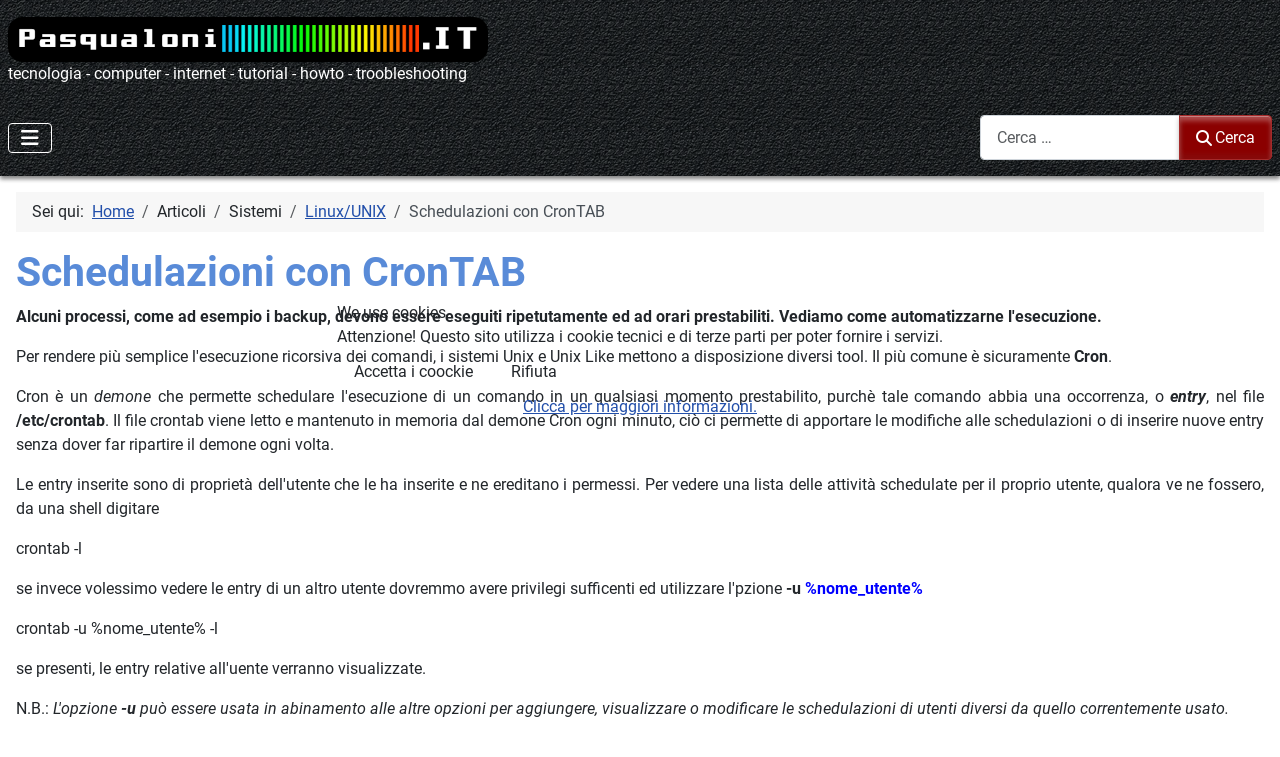

--- FILE ---
content_type: text/html; charset=utf-8
request_url: https://www.pasqualoni.it/articoli/sistemi-mainmenu-69/linuxunix-mainmenu-78/schedulazioni-con-crontab
body_size: 8683
content:
<!DOCTYPE html>
<html lang="it-it" dir="ltr">


<head>
<script type="text/javascript">  (function(){    function blockCookies(disableCookies, disableLocal, disableSession){    if(disableCookies == 1){    if(!document.__defineGetter__){    Object.defineProperty(document, 'cookie',{    get: function(){ return ''; },    set: function(){ return true;}    });    }else{    var oldSetter = document.__lookupSetter__('cookie');    if(oldSetter) {    Object.defineProperty(document, 'cookie', {    get: function(){ return ''; },    set: function(v){    if(v.match(/reDimCookieHint\=/) || v.match(/84c588b4d7fb50481654b544417dbbf0\=/)) {    oldSetter.call(document, v);    }    return true;    }    });    }    }    var cookies = document.cookie.split(';');    for (var i = 0; i < cookies.length; i++) {    var cookie = cookies[i];    var pos = cookie.indexOf('=');    var name = '';    if(pos > -1){    name = cookie.substr(0, pos);    }else{    name = cookie;    }    if(name.match(/reDimCookieHint/)) {    document.cookie = name + '=; expires=Thu, 01 Jan 1970 00:00:00 GMT';    }    }    }    if(disableLocal == 1){    window.localStorage.clear();    window.localStorage.__proto__ = Object.create(window.Storage.prototype);    window.localStorage.__proto__.setItem = function(){ return undefined; };    }    if(disableSession == 1){    window.sessionStorage.clear();    window.sessionStorage.__proto__ = Object.create(window.Storage.prototype);    window.sessionStorage.__proto__.setItem = function(){ return undefined; };    }    }    blockCookies(1,1,1);    }());    </script>


    <meta charset="utf-8">
	<meta name="author" content="Massimiliano PASQUALONI">
	<meta name="viewport" content="width=device-width, initial-scale=1">
	<meta name="description" content="Alcuni processi, come ad esempio i backup, devono essere eseguiti ripetutamente ed ad orari prestabiliti. Vediamo come automatizzarne l'esecuzione.">
	<meta name="generator" content="Joomla! - Open Source Content Management">
	<title>Schedulazioni con CronTAB</title>
	<link href="/media/system/images/joomla-favicon.svg" rel="icon" type="image/svg+xml">
	<link href="/media/system/images/favicon.ico" rel="alternate icon" type="image/vnd.microsoft.icon">
	<link href="/media/system/images/joomla-favicon-pinned.svg" rel="mask-icon" color="#000">
	<link href="https://www.pasqualoni.it/component/finder/search?format=opensearch&amp;Itemid=44" rel="search" title="OpenSearch Pasqualoni.it" type="application/opensearchdescription+xml">

    <link href="/media/system/css/joomla-fontawesome.min.css?59e84d" rel="lazy-stylesheet"><noscript><link href="/media/system/css/joomla-fontawesome.min.css?59e84d" rel="stylesheet"></noscript>
	<link href="/media/templates/site/cassiopeia/css/global/fonts-local_roboto.min.css?59e84d" rel="lazy-stylesheet"><noscript><link href="/media/templates/site/cassiopeia/css/global/fonts-local_roboto.min.css?59e84d" rel="stylesheet"></noscript>
	<link href="/media/templates/site/cassiopeia/css/template.min.css?59e84d" rel="stylesheet">
	<link href="/media/templates/site/cassiopeia/css/global/colors_standard.min.css?59e84d" rel="stylesheet">
	<link href="/media/vendor/awesomplete/css/awesomplete.css?1.1.7" rel="stylesheet">
	<link href="/media/templates/site/cassiopeia/css/vendor/joomla-custom-elements/joomla-alert.min.css?0.4.1" rel="stylesheet">
	<link href="/plugins/system/cookiehint/css/redimstyle.css?59e84d" rel="stylesheet">
	<link href="/media/templates/site/cassiopeia/css/user.css?59e84d" rel="stylesheet">
	<style>:root {
		--hue: 214;
		--template-bg-light: #f0f4fb;
		--template-text-dark: #495057;
		--template-text-light: #ffffff;
		--template-link-color: var(--link-color);
		--template-special-color: #001B4C;
		
	}</style>
	<style>#redim-cookiehint-modal {position: fixed; top: 0; bottom: 0; left: 0; right: 0; z-index: 99998; display: flex; justify-content : center; align-items : center;}</style>

    <script src="/media/vendor/metismenujs/js/metismenujs.min.js?1.4.0" defer></script>
	<script src="/media/templates/site/cassiopeia/js/mod_menu/menu-metismenu.min.js?59e84d" defer></script>
	<script type="application/json" class="joomla-script-options new">{"joomla.jtext":{"MOD_FINDER_SEARCH_VALUE":"Cerca &hellip;","COM_FINDER_SEARCH_FORM_LIST_LABEL":"Risultati di ricerca","JLIB_JS_AJAX_ERROR_OTHER":"Si è verificato un errore durante il recupero dei dati JSON: codice di stato HTTP %s.","JLIB_JS_AJAX_ERROR_PARSE":"Si è verificato un errore di analisi durante l'elaborazione dei seguenti dati JSON:<br><code style=\"color:inherit;white-space:pre-wrap;padding:0;margin:0;border:0;background:inherit;\">%s<\/code>","ERROR":"Errore","MESSAGE":"Messaggio","NOTICE":"Avviso","WARNING":"Attenzione","JCLOSE":"Chiudi","JOK":"OK","JOPEN":"Apri"},"finder-search":{"url":"\/component\/finder\/?task=suggestions.suggest&format=json&tmpl=component&Itemid=44"},"system.paths":{"root":"","rootFull":"https:\/\/www.pasqualoni.it\/","base":"","baseFull":"https:\/\/www.pasqualoni.it\/"},"csrf.token":"37b3ccc41bec9bd42003601e9ffc441a"}</script>
	<script src="/media/system/js/core.min.js?a3d8f8"></script>
	<script src="/media/templates/site/cassiopeia/js/template.min.js?59e84d" type="module"></script>
	<script src="/media/vendor/bootstrap/js/collapse.min.js?5.3.8" type="module"></script>
	<script src="/media/vendor/awesomplete/js/awesomplete.min.js?1.1.7" defer></script>
	<script src="/media/com_finder/js/finder.min.js?755761" type="module"></script>
	<script src="/media/system/js/messages.min.js?9a4811" type="module"></script>
	<script type="application/ld+json">{"@context":"https://schema.org","@type":"BreadcrumbList","@id":"https://www.pasqualoni.it/#/schema/BreadcrumbList/17","itemListElement":[{"@type":"ListItem","position":1,"item":{"@id":"https://www.pasqualoni.it/","name":"Home"}},{"@type":"ListItem","position":2,"item":{"@id":"https://www.pasqualoni.it/articoli/sistemi-mainmenu-69/linuxunix-mainmenu-78","name":"Linux/UNIX"}},{"@type":"ListItem","position":3,"item":{"name":"Schedulazioni con CronTAB"}}]}</script>
	<script type="application/ld+json">{"@context":"https://schema.org","@graph":[{"@type":"Organization","@id":"https://www.pasqualoni.it/#/schema/Organization/base","name":"Pasqualoni.it","url":"https://www.pasqualoni.it/"},{"@type":"WebSite","@id":"https://www.pasqualoni.it/#/schema/WebSite/base","url":"https://www.pasqualoni.it/","name":"Pasqualoni.it","publisher":{"@id":"https://www.pasqualoni.it/#/schema/Organization/base"},"potentialAction":{"@type":"SearchAction","target":"https://www.pasqualoni.it/component/finder/search?q={search_term_string}&amp;Itemid=44","query-input":"required name=search_term_string"}},{"@type":"WebPage","@id":"https://www.pasqualoni.it/#/schema/WebPage/base","url":"https://www.pasqualoni.it/articoli/sistemi-mainmenu-69/linuxunix-mainmenu-78/schedulazioni-con-crontab","name":"Schedulazioni con CronTAB","description":"Alcuni processi, come ad esempio i backup, devono essere eseguiti ripetutamente ed ad orari prestabiliti. Vediamo come automatizzarne l'esecuzione.","isPartOf":{"@id":"https://www.pasqualoni.it/#/schema/WebSite/base"},"about":{"@id":"https://www.pasqualoni.it/#/schema/Organization/base"},"inLanguage":"it-IT","breadcrumb":{"@id":"https://www.pasqualoni.it/#/schema/BreadcrumbList/17"}},{"@type":"Article","@id":"https://www.pasqualoni.it/#/schema/com_content/article/60","name":"Schedulazioni con CronTAB","headline":"Schedulazioni con CronTAB","inLanguage":"it-IT","isPartOf":{"@id":"https://www.pasqualoni.it/#/schema/WebPage/base"}}]}</script>


<style>input[name='my_name'] {display: none !important;}</style>
</head>

<body class="site com_content wrapper-static view-article layout-blog no-task itemid-78">
    <header class="header container-header full-width position-sticky sticky-top">

        
        
                    <div class="grid-child">
                <div class="navbar-brand">
                    <a class="brand-logo" href="/">
                        <img loading="eager" decoding="async" src="https://www.pasqualoni.it/images/logo.png" alt="Pasqualoni.it" width="480" height="45">                    </a>
                                            <div class="site-description">tecnologia - computer - internet - tutorial - howto - troobleshooting </div>
                                    </div>
            </div>
        
                    <div class="grid-child container-nav">
                                    
<nav class="navbar navbar-expand-lg" aria-label="Main Menu">
    <button class="navbar-toggler navbar-toggler-right" type="button" data-bs-toggle="collapse" data-bs-target="#navbar1" aria-controls="navbar1" aria-expanded="false" aria-label="Attiva / disattiva navigazione">
        <span class="icon-menu" aria-hidden="true"></span>
    </button>
    <div class="collapse navbar-collapse" id="navbar1">
        <ul class="mod-menu mod-menu_dropdown-metismenu metismenu mod-list ">
<li class="metismenu-item item-44 level-1 default"><a href="/" >Home</a></li><li class="metismenu-item item-67 level-1 active deeper parent"><button class="mod-menu__heading nav-header mm-collapsed mm-toggler mm-toggler-nolink" aria-haspopup="true" aria-expanded="false">Articoli</button><ul class="mm-collapse"><li class="metismenu-item item-68 level-2 divider deeper parent"><button class="mod-menu__separator separator mm-collapsed mm-toggler mm-toggler-nolink" aria-haspopup="true" aria-expanded="false">Programmazione</button><ul class="mm-collapse"><li class="metismenu-item item-70 level-3"><a href="/articoli/programmazione-mainmenu-68/asp-mainmenu-70" >ASP</a></li><li class="metismenu-item item-77 level-3"><a href="/articoli/programmazione-mainmenu-68/java-e-jsp-mainmenu-77" >Java e JSP</a></li><li class="metismenu-item item-83 level-3"><a href="/articoli/programmazione-mainmenu-68/php-mainmenu-83" >PHP</a></li><li class="metismenu-item item-89 level-3"><a href="/articoli/programmazione-mainmenu-68/sql-mainmenu-89" >SQL</a></li><li class="metismenu-item item-90 level-3"><a href="/articoli/programmazione-mainmenu-68/html-mainmenu-90" >HTML</a></li></ul></li><li class="metismenu-item item-69 level-2 active divider deeper parent"><button class="mod-menu__separator separator mm-collapsed mm-toggler mm-toggler-nolink" aria-haspopup="true" aria-expanded="false">Sistemi</button><ul class="mm-collapse"><li class="metismenu-item item-71 level-3"><a href="/articoli/sistemi-mainmenu-69/exchange-server-mainmenu-71" >Exchange Server</a></li><li class="metismenu-item item-78 level-3 current active"><a href="/articoli/sistemi-mainmenu-69/linuxunix-mainmenu-78" aria-current="location">Linux/UNIX</a></li><li class="metismenu-item item-88 level-3"><a href="/articoli/sistemi-mainmenu-69/windows-mainmenu-88" >Windows</a></li></ul></li><li class="metismenu-item item-74 level-2"><a href="/articoli/grafica" >Grafica</a></li><li class="metismenu-item item-75 level-2"><a href="/articoli/hacking-mainmenu-75" >Hacking</a></li><li class="metismenu-item item-79 level-2"><a href="/articoli/joomla" >Joomla</a></li><li class="metismenu-item item-80 level-2"><a href="/articoli/networking-mainmenu-80" >Networking</a></li><li class="metismenu-item item-81 level-2"><a href="/articoli/office-mainmenu-81" >Office</a></li><li class="metismenu-item item-82 level-2"><a href="/articoli/normative-mainmenu-82" >Normative</a></li><li class="metismenu-item item-85 level-2"><a href="/articoli/tecnologie-mainmenu-85" >Tecnologie</a></li><li class="metismenu-item item-86 level-2"><a href="/articoli/utilitan-mainmenu-86" >Utilità</a></li><li class="metismenu-item item-87 level-2"><a href="/articoli/voip-mainmenu-87" >VoIP</a></li><li class="metismenu-item item-147 level-2"><a href="/articoli/mobile" >Mobile</a></li><li class="metismenu-item item-546 level-2"><a href="/articoli/provatopervoi" >ProvatoPerVoi</a></li></ul></li><li class="metismenu-item item-196 level-1"><a href="/mappa-sito?view=html&amp;id=1" >Mappa sito</a></li><li class="metismenu-item item-15 level-1"><a href="/contatti" >Contatti</a></li></ul>
    </div>
</nav>

                                                    <div class="container-search">
                        
<form class="mod-finder js-finder-searchform form-search" action="/component/finder/search?Itemid=44" method="get" role="search">
    <label for="mod-finder-searchword117" class="visually-hidden finder">Cerca</label><div class="mod-finder__search input-group"><input type="text" name="q" id="mod-finder-searchword117" class="js-finder-search-query form-control" value="" placeholder="Cerca &hellip;"><button class="btn btn-primary" type="submit"><span class="icon-search icon-white" aria-hidden="true"></span> Cerca</button></div>
            <input type="hidden" name="Itemid" value="44"><input type="text" name="my_name" value=""/><input type="hidden" name="e00e8630a1755efb731095ce8d52ac0d" value="1768787013.0"/></form>

                    </div>
                            </div>
            </header>

    <div class="site-grid">
        
        
        
        
        <div class="grid-child container-component">
            <nav class="mod-breadcrumbs__wrapper" aria-label="Breadcrumbs">
    <ol class="mod-breadcrumbs breadcrumb px-3 py-2">
                    <li class="mod-breadcrumbs__here float-start">
                Sei qui: &#160;
            </li>
        
        <li class="mod-breadcrumbs__item breadcrumb-item"><a href="/" class="pathway"><span>Home</span></a></li><li class="mod-breadcrumbs__item breadcrumb-item"><span>Articoli</span></li><li class="mod-breadcrumbs__item breadcrumb-item"><span>Sistemi</span></li><li class="mod-breadcrumbs__item breadcrumb-item"><a href="/articoli/sistemi-mainmenu-69/linuxunix-mainmenu-78" class="pathway"><span>Linux/UNIX</span></a></li><li class="mod-breadcrumbs__item breadcrumb-item active"><span>Schedulazioni con CronTAB</span></li>    </ol>
    </nav>

            
            <div id="system-message-container" aria-live="polite"></div>

            <main>
                <div class="com-content-article item-page">
    <meta itemprop="inLanguage" content="it-IT">
    
    
        <div class="page-header">
        <h1>
            Schedulazioni con CronTAB        </h1>
                            </div>
        
        
    
    
        
                                                <div class="com-content-article__body">
        <p align="justify"><strong>Alcuni processi, come ad esempio i backup, devono essere eseguiti ripetutamente ed ad orari prestabiliti. Vediamo come automatizzarne l'esecuzione.</strong></p>
 
<blockquote dir="ltr" style="margin-right: 0px;">
<p align="justify">Per rendere più semplice l'esecuzione ricorsiva dei comandi, i sistemi Unix e Unix Like mettono a disposizione diversi tool. Il più comune è sicuramente <strong>Cron</strong>.</p>
<p align="justify">Cron è un <em>demone</em> che permette schedulare l'esecuzione di un comando in un qualsiasi momento prestabilito, purchè tale comando abbia una occorrenza, o <strong><em>entry</em></strong>, nel file <strong>/etc/crontab</strong>. Il file crontab viene letto e mantenuto in memoria dal demone Cron ogni minuto, ciò ci permette di apportare le modifiche alle schedulazioni o di inserire nuove entry senza dover far ripartire il demone ogni volta.</p>
<p align="justify">Le entry inserite sono di proprietà dell'utente che le ha inserite e ne ereditano i permessi. Per vedere una lista delle attività schedulate per il proprio utente, qualora ve ne fossero, da una shell digitare</p>
<blockquote dir="ltr" style="margin-right: 0px;">
<blockquote dir="ltr" style="margin-right: 0px;">
<p align="justify"><span class="Code">crontab -l</span></p>
</blockquote>
</blockquote>
<p dir="ltr" align="justify">se invece volessimo vedere le entry di un altro utente dovremmo avere privilegi sufficenti ed utilizzare l'pzione <strong>-u</strong> <strong><span style="color: #0000ff;">%nome_utente%</span></strong></p>
<blockquote dir="ltr" style="margin-right: 0px;">
<blockquote dir="ltr" style="margin-right: 0px;">
<p dir="ltr" align="justify"><span class="Code">crontab -u %nome_utente% -l</span></p>
</blockquote>
</blockquote>
<p dir="ltr" align="justify">se presenti, le entry relative all'uente verranno visualizzate.</p>
<p dir="ltr" align="justify">N.B.: <em>L'opzione <strong>-u</strong> può essere usata in abinamento alle altre opzioni per aggiungere, visualizzare o modificare le schedulazioni di utenti diversi da quello correntemente usato. </em></p>
<p dir="ltr" align="justify">Prendiamo il seguenate esempio.</p>
<blockquote dir="ltr" style="margin-right: 0px;">
<blockquote dir="ltr" style="margin-right: 0px;">
<p dir="ltr" align="justify"><span class="Code">00 13 * * 2-6 cp -fR /%PATH_ORIGINE%/*.* /%PATH_DESTINAZIONE%/</span></p>
</blockquote>
</blockquote>
<p dir="ltr" align="justify">qui è riportato l'output dell'opzione <strong>-l</strong> del comando crontab.</p>
<p dir="ltr" align="justify">Come possiamo vedere la parte finale della stringa rappresenta il comando da eseguire, in questo caso una semplice copia di file da una directory <strong><span style="color: #0000ff;">%PATH_ORIGINE%</span></strong> ad una directory <strong><span style="color: #0000ff;">%PATH_DESTINAZIONE%</span></strong>. La parte iniziale della stringa invece è composta dalle informazioni della schedulazione. La sintassi delle opzioni è così composta:</p>
<blockquote dir="ltr" style="margin-right: 0px;">
<blockquote dir="ltr" style="margin-right: 0px;">
<p dir="ltr" align="justify"><span style="color: #0000ff;"><strong>mm HH GG MM SS</strong></span></p>
</blockquote>
</blockquote>
<p dir="ltr" align="justify">dove</p>
<blockquote dir="ltr" style="margin-right: 0px;">
<blockquote dir="ltr" style="margin-right: 0px;">
<p dir="ltr" align="justify"><strong><span style="color: #0000ff;">mm</span></strong> indica i minuti e può assumere valore da <strong><span style="color: #008080;">0</span></strong> a <strong><span style="color: #008080;">59</span></strong><br /><strong><span style="color: #0000ff;">HH</span></strong> indica le ore e può assumere valore da <strong><span style="color: #008080;">0</span></strong> a <strong><span style="color: #008080;">23</span></strong> <br /><strong><span style="color: #0000ff;">GG</span></strong> indica il giorno del mese e può assumere valore da <strong><span style="color: #008080;">1</span></strong> a <strong><span style="color: #008080;">31</span></strong> <br /><strong><span style="color: #0000ff;">MM</span></strong> indica il mese e può assumere valore da <strong><span style="color: #008080;">1</span></strong> a <span style="color: #008080;"><strong>12</strong></span> <br /><strong><span style="color: #0000ff;">SS</span></strong> indica il giorno della settimana e può assumere valore da <strong><span style="color: #008080;">0</span></strong> a <strong><span style="color: #008080;">7</span></strong>, dove <strong><span style="color: #008080;">0</span></strong> e <strong><span style="color: #008080;">7</span></strong> indicano la <em>domenica</em></p>
</blockquote>
</blockquote>
<p dir="ltr" align="justify">questi campi possono anche assumere valore <span style="color: #008080;"><strong>*</strong></span>, che indica al demone Cron che ogni possibile valore è ammesso. Nell'esempio la copia avviene alle 13.00, dal martedì al sabato, di ogni settimana e di ogni mese. </p>
<p dir="ltr" align="justify">Apprese queste nozioni non ci resta che aggiungere la nuova entry al file crontab. Per far questo dobbiamo usare l'editor del comando crontab. Da una shell digitiamo il comando:</p>
<blockquote dir="ltr" style="margin-right: 0px;">
<blockquote dir="ltr" style="margin-right: 0px;">
<p dir="ltr" align="justify"><span class="Code">crontab -e</span></p>
</blockquote>
</blockquote>
<p dir="ltr" align="justify">verrà aperto un <strong>vi</strong> che ci permetterà di modificare le occorrenze esistenti o di aggiungerne altre rispettando la sintassi descritta pocanzi.</p>
</blockquote>    </div>

        
        
<nav class="pagenavigation" aria-label="Navigazione pagina">
    <span class="pagination ms-0">
                <a class="btn btn-sm btn-secondary previous" href="/articoli/sistemi-mainmenu-69/linuxunix-mainmenu-78/console-di-amministrazione-web" rel="prev">
            <span class="visually-hidden">
                Articolo precedente: Console di Amministrazione Web            </span>
            <span class="icon-chevron-left" aria-hidden="true"></span> <span aria-hidden="true">Prec</span>            </a>
                    <a class="btn btn-sm btn-secondary next" href="/articoli/sistemi-mainmenu-69/linuxunix-mainmenu-78/lavoriamo-con-le-condivisioni-di-rete-nfs" rel="next">
            <span class="visually-hidden">
                Articolo successivo: Lavoriamo con le condivisioni di rete NFS            </span>
            <span aria-hidden="true">Avanti</span> <span class="icon-chevron-right" aria-hidden="true"></span>            </a>
        </span>
</nav>
                                        </div>
            </main>
            
        </div>

        
                    <div class="grid-child container-bottom-a">
                <div class="bottom-a card ">
            <h3 class="card-header ">Ultmim Articoli</h3>        <div class="card-body">
                <ul class="mod-articleslatest latestnews mod-list">
    <li itemscope itemtype="https://schema.org/Article">
        <a href="/articoli/sistemi-mainmenu-69/linuxunix-mainmenu-78/esempi-di-opzioni-e-risultato-del-comando-grep" itemprop="url">
            <span itemprop="name">
                Esempi di opzioni e risultato del comando GREP            </span>
        </a>
    </li>
    <li itemscope itemtype="https://schema.org/Article">
        <a href="/articoli/sistemi-mainmenu-69/windows-mainmenu-88/ripristinare-sincronizzazione-edge" itemprop="url">
            <span itemprop="name">
                Ripristinare Sincronizzazione Edge            </span>
        </a>
    </li>
    <li itemscope itemtype="https://schema.org/Article">
        <a href="/articoli/sistemi-mainmenu-69/linuxunix-mainmenu-78/abilitare-https-sul-proprio-server-aphache2" itemprop="url">
            <span itemprop="name">
                Abilitare HTTPS sul proprio server Aphache2            </span>
        </a>
    </li>
    <li itemscope itemtype="https://schema.org/Article">
        <a href="/articoli/sistemi-mainmenu-69/linuxunix-mainmenu-78/gestione-privacy" itemprop="url">
            <span itemprop="name">
                Modalità di gestione dei dati personali            </span>
        </a>
    </li>
    <li itemscope itemtype="https://schema.org/Article">
        <a href="/articoli/sistemi-mainmenu-69/linuxunix-mainmenu-78/cookies" itemprop="url">
            <span itemprop="name">
                Cookies            </span>
        </a>
    </li>
</ul>
    </div>
</div>
<div class="bottom-a card ">
            <h3 class="card-header ">Articoli più letti</h3>        <div class="card-body">
                <ul class="mostread mod-list">
    <li itemscope itemtype="https://schema.org/Article">
        <a href="/articoli/hacking-mainmenu-75/vulnerabilita-sql-injection" itemprop="url">
            <span itemprop="name">
                vulnerabilità SQL Injection            </span>
        </a>
    </li>
    <li itemscope itemtype="https://schema.org/Article">
        <a href="/articoli/sistemi-mainmenu-69/linuxunix-mainmenu-78/errore404" itemprop="url">
            <span itemprop="name">
                errore404            </span>
        </a>
    </li>
    <li itemscope itemtype="https://schema.org/Article">
        <a href="/articoli/office-mainmenu-81/gestiamo-la-biblioteca-con-access" itemprop="url">
            <span itemprop="name">
                Gestiamo la Biblioteca con Access            </span>
        </a>
    </li>
    <li itemscope itemtype="https://schema.org/Article">
        <a href="/articoli/sistemi-mainmenu-69/windows-mainmenu-88/ripristinare-windows-xp-che-si-riavvia-continuamente" itemprop="url">
            <span itemprop="name">
                Windows XP si riavvia continuamente? Ecco come sistemare!            </span>
        </a>
    </li>
    <li itemscope itemtype="https://schema.org/Article">
        <a href="/articoli/sistemi-mainmenu-69/windows-mainmenu-88/page-fault-in-nonpaged-area" itemprop="url">
            <span itemprop="name">
                Risolviamo l'errore che genera la schermata blu di Windows Page Fault In Nonpaged Area            </span>
        </a>
    </li>
</ul>
    </div>
</div>

            </div>
        
                    <div class="grid-child container-bottom-b">
                <div class="bottom-b card ">
            <h3 class="card-header ">Argomenti più popolari</h3>        <div class="card-body">
                <div class="mod-tagspopular-cloud tagspopular tagscloud">
        <span class="tag">
            <a class="tag-name" style="font-size: 2em" href="/component/tags/tag/windows">
                windows</a>
                    </span>
            <span class="tag">
            <a class="tag-name" style="font-size: 1.6875em" href="/component/tags/tag/troubleshooting">
                troubleshooting</a>
                    </span>
            <span class="tag">
            <a class="tag-name" style="font-size: 1.5625em" href="/component/tags/tag/software">
                software</a>
                    </span>
            <span class="tag">
            <a class="tag-name" style="font-size: 1.4375em" href="/component/tags/tag/ubuntu">
                ubuntu</a>
                    </span>
            <span class="tag">
            <a class="tag-name" style="font-size: 1.375em" href="/component/tags/tag/windows-10">
                windows 10</a>
                    </span>
            <span class="tag">
            <a class="tag-name" style="font-size: 1.125em" href="/component/tags/tag/office">
                office</a>
                    </span>
            <span class="tag">
            <a class="tag-name" style="font-size: 1.125em" href="/component/tags/tag/manutenzione">
                manutenzione</a>
                    </span>
            <span class="tag">
            <a class="tag-name" style="font-size: 1.125em" href="/component/tags/tag/joomla">
                Joomla!</a>
                    </span>
            <span class="tag">
            <a class="tag-name" style="font-size: 1.125em" href="/component/tags/tag/riga-di-comando">
                 riga di comando</a>
                    </span>
            <span class="tag">
            <a class="tag-name" style="font-size: 1.0625em" href="/component/tags/tag/outlook">
                Outlook</a>
                    </span>
            <span class="tag">
            <a class="tag-name" style="font-size: 1.0625em" href="/component/tags/tag/aggiornamenti">
                aggiornamenti</a>
                    </span>
            <span class="tag">
            <a class="tag-name" style="font-size: 1.0625em" href="/component/tags/tag/operazioni-sui-file">
                operazioni sui file</a>
                    </span>
            <span class="tag">
            <a class="tag-name" style="font-size: 1.0625em" href="/component/tags/tag/configurazione">
                configurazione</a>
                    </span>
            <span class="tag">
            <a class="tag-name" style="font-size: 1em" href="/component/tags/tag/tutorial">
                tutorial</a>
                    </span>
            <span class="tag">
            <a class="tag-name" style="font-size: 1em" href="/component/tags/tag/office365">
                Office365</a>
                    </span>
    </div>
    </div>
</div>

            </div>
            </div>

            <footer class="container-footer footer full-width">
            <div class="grid-child">
                
<div id="mod-custom110" class="mod-custom custom">
    <p><a title="Start optimizing your site today" href="http://fasterjoomla.com" target="_blank" rel="noopener noreferrer"><img style="display: block; margin-left: auto; margin-right: auto;" src="https://fasterjoomla.com/images/fasterjoomla/fasterjoomla-logo-gray-300.png" alt="Optimize Joomla for free" /></a></p>
<p>© Massimiliano Pasqualoni - ad eccezione di dove diversamente specificato, i contenuti di questo sito sono rilasciati sotto Licenza Creative Commons Attribuzione 3.0 Italia.</p>
<p>Disclaimer: Operazioni maldestre sui computer potrebbero causare il malfunzionamento degli stessi e/o la perdita dei dati! Gli articoli all'interno di questo sito hanno scopo puramente indicativo e non garantiscono in nessun modo l'efficacia dell'intervento. Non seguire queste indicazioni se non sai cosa stai facendo e se non ti senti sicuro e comunque senza prima aver effettuato un backup di tutti i tuoi dati. Se non vuoi correre rischi rivolgiti ad un professionista per la risoluzione dei tuoi problemi. Se decidi comunque di procedere e fare da te seguendo i consigli di questo sito, lo fai a tuo rischio e pericolo e sotto la tua responsabilità. Non sono in nessun modo responsabile di eventuali danni provocati dall'uso improprio o errato delle istruzioni contenute negli articoli.<br /><br /><a href="/articoli/sistemi-mainmenu-69/linuxunix-mainmenu-78/cookies">Politica Gestione Cookies</a>     <a title="Cambia la scelta sui Cookies" href="/?cookiehint=set">Cambia la scelta sui Cookies </a>    <a title="Direttiva Europea per la regolamentazione della Privacy." href="http://eur-lex.europa.eu/legal-content/IT/ALL/?uri=CELEX:32002L0058" target="_blank" rel="noopener" data-saferedirecturl="https://www.google.com/url?q=http://eur-lex.europa.eu/legal-content/IT/ALL/?uri%3DCELEX:32002L0058&amp;source=gmail&amp;ust=1680854375957000&amp;usg=AOvVaw1diqJEqlkSUjLNC9BpZCS-">Direttiva Europea per la regolamentazione della Privacy.</a>     Portale <a title="LA TUA SCELTA" href="https://youronlinechoices.com/" target="_blank" rel="noopener noreferrer" data-saferedirecturl="https://www.google.com/url?q=https://youronlinechoices.com/&amp;source=gmail&amp;ust=1680854375957000&amp;usg=AOvVaw0a8mTsSe60O3G38n5LZKoL">LA TUA SCELTA.</a></p></div>

            </div>
        </footer>
    
            <a href="#top" id="back-top" class="back-to-top-link" aria-label="Torna su">
            <span class="icon-arrow-up icon-fw" aria-hidden="true"></span>
        </a>
    
    

<script type="text/javascript">   function cookiehintsubmitnoc(obj) {     if (confirm("Un rifiuto influenzerà le funzioni del sito Web. Vuoi davvero rifiutare?")) {       document.cookie = 'reDimCookieHint=-1; expires=0; path=/';       cookiehintfadeOut(document.getElementById('redim-cookiehint-modal'));       return true;     } else {       return false;     }   } </script> <div id="redim-cookiehint-modal">   <div id="redim-cookiehint">     <div class="cookiehead">       <span class="headline">We use cookies</span>     </div>     <div class="cookiecontent">   Attenzione! Questo sito utilizza i cookie tecnici e di terze parti per poter fornire i servizi.    </div>     <div class="cookiebuttons">       <a id="cookiehintsubmit" onclick="return cookiehintsubmit(this);" href="https://www.pasqualoni.it/articoli/sistemi-mainmenu-69/linuxunix-mainmenu-78/schedulazioni-con-crontab?rCH=2"         class="btn">Accetta i coockie</a>           <a id="cookiehintsubmitno" onclick="return cookiehintsubmitnoc(this);" href="https://www.pasqualoni.it/articoli/sistemi-mainmenu-69/linuxunix-mainmenu-78/schedulazioni-con-crontab?rCH=-2"           class="btn">Rifiuta</a>          <div class="text-center" id="cookiehintinfo">              <a target="_self" href="https://www.pasqualoni.it/?view=article&id=484:gestione-privacy&catid=192&highlight=WyJwcml2YWN5Il0=">Clicca per maggiori informazioni.</a>                     </div>      </div>     <div class="clr"></div>   </div> </div>     <script type="text/javascript">        if (!navigator.cookieEnabled) {         document.addEventListener("DOMContentLoaded", function (event) {           document.getElementById('redim-cookiehint-modal').remove();         });       }        function cookiehintfadeOut(el) {         el.style.opacity = 1;         (function fade() {           if ((el.style.opacity -= .1) < 0) {             el.style.display = "none";           } else {             requestAnimationFrame(fade);           }         })();       }             function cookiehintsubmit(obj) {         document.cookie = 'reDimCookieHint=1; expires=Wed, 18 Feb 2026 23:59:59 GMT;; path=/';         cookiehintfadeOut(document.getElementById('redim-cookiehint-modal'));         return true;       }        function cookiehintsubmitno(obj) {         document.cookie = 'reDimCookieHint=-1; expires=0; path=/';         cookiehintfadeOut(document.getElementById('redim-cookiehint-modal'));         return true;       }     </script>     
</body>

</html>


--- FILE ---
content_type: text/css
request_url: https://www.pasqualoni.it/media/templates/site/cassiopeia/css/user.css?59e84d
body_size: 574
content:
@font-face {
    font-family: 'Commodore';
    src: url('../../../../../CommodoreRounded.ttf') format('truetype');
}

:root{
 --cassiopeia-color-primary: #598bd8;
 --cassiopeia-color-link: #598bd8;
 --cassiopeia-color-hover: #87CEEB;
}

/* menù in linea con il logo ed headers sottile*/
/*
.container-header {
    display: flex;
}

.container-header .container-nav {
    justify-content: flex-end;
}

*/

.header {
  background-color: white;
  background-image: url("../../../../../images/Style/sfondo.png");
  filter: drop-shadow(0px 3px 2px grey);
}


.footer {
  background-color: white;
  background-image: url("../../../../../images/Style/sfondo.png");
  filter: drop-shadow(0px -3px 2px grey);
}

/*.site-grid {
  background-color: #a4a3ff;
}
.container-component {
  background-color: #ffffff;
}
*/ 

.btn-primary
{
  background-color: darkred;
  border-color:brown;
  box-shadow: 
        0 3px 5px rgba(0,0,0,0.25),
        inset 0 1px 0 rgba(255,255,255,0.3),
        inset 0 -5px 5px rgba(100,100,100,0.1),
        inset 0 5px 5px rgba(255,255,255,0.3);
}


.btn-primary:hover {
 background-color:red;
 border-color:tomato;
}

.page-header,  .item-title, .h1,
.h2,
.h3,
.h4,
.h5,
.h6,
h1,
h2,
h3,
h4,
h5,
h6{
	
  	color: #598bd8;
   /* font-family: 'Commodore'; */
   /* letter-spacing: 1.5px; */
}